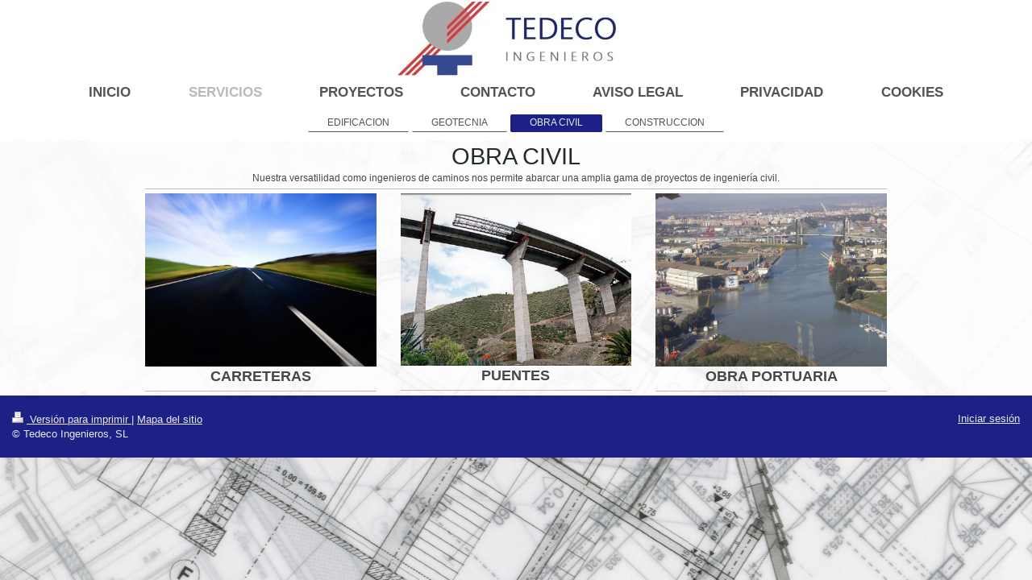

--- FILE ---
content_type: text/html; charset=UTF-8
request_url: https://www.tedecoingenieros.com/servicios/obra-civil/
body_size: 4303
content:
<!DOCTYPE html>
<html lang="es"  ><head prefix="og: http://ogp.me/ns# fb: http://ogp.me/ns/fb# business: http://ogp.me/ns/business#">
    <meta http-equiv="Content-Type" content="text/html; charset=utf-8"/>
    <meta name="generator" content="IONOS MyWebsite"/>
        
    <link rel="dns-prefetch" href="//cdn.website-start.de/"/>
    <link rel="dns-prefetch" href="//119.mod.mywebsite-editor.com"/>
    <link rel="dns-prefetch" href="https://119.sb.mywebsite-editor.com/"/>
    <link rel="shortcut icon" href="//cdn.website-start.de/favicon.ico"/>
        <title>Tedeco Ingenieros, SL - OBRA CIVIL</title>
    <style type="text/css">@media screen and (max-device-width: 1024px) {.diyw a.switchViewWeb {display: inline !important;}}</style>
    <style type="text/css">@media screen and (min-device-width: 1024px) {
            .mediumScreenDisabled { display:block }
            .smallScreenDisabled { display:block }
        }
        @media screen and (max-device-width: 1024px) { .mediumScreenDisabled { display:none } }
        @media screen and (max-device-width: 568px) { .smallScreenDisabled { display:none } }
                @media screen and (min-width: 1024px) {
            .mobilepreview .mediumScreenDisabled { display:block }
            .mobilepreview .smallScreenDisabled { display:block }
        }
        @media screen and (max-width: 1024px) { .mobilepreview .mediumScreenDisabled { display:none } }
        @media screen and (max-width: 568px) { .mobilepreview .smallScreenDisabled { display:none } }</style>
    <meta name="viewport" content="width=device-width, initial-scale=1, maximum-scale=1, minimal-ui"/>

<meta name="format-detection" content="telephone=no"/>
        <meta name="keywords" content="ingeniero, proyectos, planificación, gestión competente, profesional, técnico"/>
            <meta name="description" content="Nueva página"/>
            <meta name="robots" content="index,follow"/>
        <link href="//cdn.website-start.de/templates/2134/style.css?1763478093678" rel="stylesheet" type="text/css"/>
    <link href="https://www.tedecoingenieros.com/s/style/theming.css?1706612920" rel="stylesheet" type="text/css"/>
    <link href="//cdn.website-start.de/app/cdn/min/group/web.css?1763478093678" rel="stylesheet" type="text/css"/>
<link href="//cdn.website-start.de/app/cdn/min/moduleserver/css/es_ES/common,shoppingbasket?1763478093678" rel="stylesheet" type="text/css"/>
    <link href="//cdn.website-start.de/app/cdn/min/group/mobilenavigation.css?1763478093678" rel="stylesheet" type="text/css"/>
    <link href="https://119.sb.mywebsite-editor.com/app/logstate2-css.php?site=581190897&amp;t=1769261682" rel="stylesheet" type="text/css"/>

<script type="text/javascript">
    /* <![CDATA[ */
var stagingMode = '';
    /* ]]> */
</script>
<script src="https://119.sb.mywebsite-editor.com/app/logstate-js.php?site=581190897&amp;t=1769261682"></script>

    <link href="//cdn.website-start.de/templates/2134/print.css?1763478093678" rel="stylesheet" media="print" type="text/css"/>
    <script type="text/javascript">
    /* <![CDATA[ */
    var systemurl = 'https://119.sb.mywebsite-editor.com/';
    var webPath = '/';
    var proxyName = '';
    var webServerName = 'www.tedecoingenieros.com';
    var sslServerUrl = 'https://www.tedecoingenieros.com';
    var nonSslServerUrl = 'http://www.tedecoingenieros.com';
    var webserverProtocol = 'http://';
    var nghScriptsUrlPrefix = '//119.mod.mywebsite-editor.com';
    var sessionNamespace = 'DIY_SB';
    var jimdoData = {
        cdnUrl:  '//cdn.website-start.de/',
        messages: {
            lightBox: {
    image : 'Imagen',
    of: 'de'
}

        },
        isTrial: 0,
        pageId: 282133    };
    var script_basisID = "581190897";

    diy = window.diy || {};
    diy.web = diy.web || {};

        diy.web.jsBaseUrl = "//cdn.website-start.de/s/build/";

    diy.context = diy.context || {};
    diy.context.type = diy.context.type || 'web';
    /* ]]> */
</script>

<script type="text/javascript" src="//cdn.website-start.de/app/cdn/min/group/web.js?1763478093678" crossorigin="anonymous"></script><script type="text/javascript" src="//cdn.website-start.de/s/build/web.bundle.js?1763478093678" crossorigin="anonymous"></script><script type="text/javascript" src="//cdn.website-start.de/app/cdn/min/group/mobilenavigation.js?1763478093678" crossorigin="anonymous"></script><script src="//cdn.website-start.de/app/cdn/min/moduleserver/js/es_ES/common,shoppingbasket?1763478093678"></script>
<script type="text/javascript" src="https://cdn.website-start.de/proxy/apps/static/resource/dependencies/"></script><script type="text/javascript">
                    if (typeof require !== 'undefined') {
                        require.config({
                            waitSeconds : 10,
                            baseUrl : 'https://cdn.website-start.de/proxy/apps/static/js/'
                        });
                    }
                </script><script type="text/javascript" src="//cdn.website-start.de/app/cdn/min/group/pfcsupport.js?1763478093678" crossorigin="anonymous"></script>    <meta property="og:type" content="business.business"/>
    <meta property="og:url" content="https://www.tedecoingenieros.com/servicios/obra-civil/"/>
    <meta property="og:title" content="Tedeco Ingenieros, SL - OBRA CIVIL"/>
            <meta property="og:description" content="Nueva página"/>
                <meta property="og:image" content="https://www.tedecoingenieros.com/s/misc/logo.jpg?t=1766873508"/>
        <meta property="business:contact_data:country_name" content="España"/>
    
    <meta property="business:contact_data:locality" content="Sevilla"/>
    
    <meta property="business:contact_data:email" content="tedeco@tedeingenieros.com"/>
    <meta property="business:contact_data:postal_code" content="41013"/>
    <meta property="business:contact_data:phone_number" content=" 954624274"/>
    
    
</head>


<body class="body diyBgActive  cc-pagemode-default diyfeNoSidebar diy-layout-fullWidth diy-market-es_ES" data-pageid="282133" id="page-282133">
    
    <div class="diyw">
        <div class="diyweb">
<div class="diywebGutter">
<div class="diywebHeader diyfeCA diyfeCA2">

<div class="diywebHeader-item diywebMobileNavigation">

<nav id="diyfeMobileNav" class="diyfeCA diyfeCA2" role="navigation">
    <a title="Abrir/cerrar la navegación">Abrir/cerrar la navegación</a>
    <ul class="mainNav1"><li class=" hasSubNavigation"><a data-page-id="5453" href="https://www.tedecoingenieros.com/" class=" level_1"><span>INICIO</span></a></li><li class="parent hasSubNavigation"><a data-page-id="66461" href="https://www.tedecoingenieros.com/servicios/" class="parent level_1"><span>SERVICIOS</span></a><span class="diyfeDropDownSubOpener">&nbsp;</span><div class="diyfeDropDownSubList diyfeCA diyfeCA3"><ul class="mainNav2"><li class=" hasSubNavigation"><a data-page-id="282129" href="https://www.tedecoingenieros.com/servicios/edificacion/" class=" level_2"><span>EDIFICACION</span></a><div class="diyfeDropDownSubList diyfeCA diyfeCA3"><ul class="mainNav3"></ul></div></li><li class=" hasSubNavigation"><a data-page-id="282131" href="https://www.tedecoingenieros.com/servicios/geotecnia/" class=" level_2"><span>GEOTECNIA</span></a></li><li class="current hasSubNavigation"><a data-page-id="282133" href="https://www.tedecoingenieros.com/servicios/obra-civil/" class="current level_2"><span>OBRA CIVIL</span></a></li><li class=" hasSubNavigation"><a data-page-id="282134" href="https://www.tedecoingenieros.com/servicios/construccion/" class=" level_2"><span>CONSTRUCCION</span></a></li></ul></div></li><li class=" hasSubNavigation"><a data-page-id="66468" href="https://www.tedecoingenieros.com/proyectos/" class=" level_1"><span>PROYECTOS</span></a><span class="diyfeDropDownSubOpener">&nbsp;</span><div class="diyfeDropDownSubList diyfeCA diyfeCA3"><ul class="mainNav2"><li class=" hasSubNavigation"><a data-page-id="282758" href="https://www.tedecoingenieros.com/proyectos/edificacion/" class=" level_2"><span>EDIFICACION</span></a><span class="diyfeDropDownSubOpener">&nbsp;</span><div class="diyfeDropDownSubList diyfeCA diyfeCA3"><ul class="mainNav3"><li class=" hasSubNavigation"><a data-page-id="282782" href="https://www.tedecoingenieros.com/proyectos/edificacion/sistema-bim/" class=" level_3"><span>SISTEMA BIM</span></a></li><li class=" hasSubNavigation"><a data-page-id="282745" href="https://www.tedecoingenieros.com/proyectos/edificacion/obra-nueva/" class=" level_3"><span>OBRA NUEVA</span></a></li><li class=" hasSubNavigation"><a data-page-id="282746" href="https://www.tedecoingenieros.com/proyectos/edificacion/rehabilitación/" class=" level_3"><span>REHABILITACIÓN</span></a></li><li class=" hasSubNavigation"><a data-page-id="282174" href="https://www.tedecoingenieros.com/proyectos/edificacion/patologia/" class=" level_3"><span>PATOLOGIA</span></a></li><li class=" hasSubNavigation"><a data-page-id="282176" href="https://www.tedecoingenieros.com/proyectos/edificacion/peritaje/" class=" level_3"><span>PERITAJE</span></a></li></ul></div></li><li class=" hasSubNavigation"><a data-page-id="282177" href="https://www.tedecoingenieros.com/proyectos/geotecnia/" class=" level_2"><span>GEOTECNIA</span></a></li><li class=" hasSubNavigation"><a data-page-id="282766" href="https://www.tedecoingenieros.com/proyectos/obra-civil/" class=" level_2"><span>OBRA CIVIL</span></a><span class="diyfeDropDownSubOpener">&nbsp;</span><div class="diyfeDropDownSubList diyfeCA diyfeCA3"><ul class="mainNav3"><li class=" hasSubNavigation"><a data-page-id="282178" href="https://www.tedecoingenieros.com/proyectos/obra-civil/carreteras/" class=" level_3"><span>CARRETERAS</span></a></li><li class=" hasSubNavigation"><a data-page-id="282179" href="https://www.tedecoingenieros.com/proyectos/obra-civil/puentes/" class=" level_3"><span>PUENTES</span></a></li><li class=" hasSubNavigation"><a data-page-id="282180" href="https://www.tedecoingenieros.com/proyectos/obra-civil/obra-portuaria/" class=" level_3"><span>OBRA PORTUARIA</span></a></li></ul></div></li><li class=" hasSubNavigation"><a data-page-id="282181" href="https://www.tedecoingenieros.com/proyectos/construccion/" class=" level_2"><span>CONSTRUCCION</span></a><span class="diyfeDropDownSubOpener">&nbsp;</span><div class="diyfeDropDownSubList diyfeCA diyfeCA3"><ul class="mainNav3"><li class=" hasSubNavigation"><a data-page-id="282768" href="https://www.tedecoingenieros.com/proyectos/construccion/direccion-de-obra/" class=" level_3"><span>DIRECCION DE OBRA</span></a></li><li class=" hasSubNavigation"><a data-page-id="282182" href="https://www.tedecoingenieros.com/proyectos/construccion/asistencia-tecnica/" class=" level_3"><span>ASISTENCIA TECNICA</span></a></li></ul></div></li></ul></div></li><li class=" hasSubNavigation"><a data-page-id="66466" href="https://www.tedecoingenieros.com/contacto/" class=" level_1"><span>CONTACTO</span></a></li><li class=" hasSubNavigation"><a data-page-id="362905" href="https://www.tedecoingenieros.com/aviso-legal/" class=" level_1"><span>AVISO LEGAL</span></a></li><li class=" hasSubNavigation"><a data-page-id="375820" href="https://www.tedecoingenieros.com/privacidad/" class=" level_1"><span>PRIVACIDAD</span></a></li><li class=" hasSubNavigation"><a data-page-id="375821" href="https://www.tedecoingenieros.com/cookies/" class=" level_1"><span>COOKIES</span></a><div class="diyfeDropDownSubList diyfeCA diyfeCA3"><ul class="mainNav2"></ul></div></li></ul></nav>
</div>
<div class="diywebHeader-item diywebLogoArea">

    <style type="text/css" media="all">
        /* <![CDATA[ */
                .diyw #website-logo {
            text-align: center !important;
                        padding: 0px 0;
                    }
        
                /* ]]> */
    </style>

    <div id="website-logo">
            <a href="https://www.tedecoingenieros.com/"><img class="website-logo-image" width="295" src="https://www.tedecoingenieros.com/s/misc/logo.jpg?t=1766873508" alt=""/></a>

            
            </div>


</div>

<div class="diywebHeader-item diywebDesktopNavigation">
<div class="diywebMainNavigation">
<div class="webnavigation"><ul id="mainNav1" class="mainNav1"><li class="navTopItemGroup_1"><a data-page-id="5453" href="https://www.tedecoingenieros.com/" class="level_1"><span>INICIO</span></a></li><li class="navTopItemGroup_2"><a data-page-id="66461" href="https://www.tedecoingenieros.com/servicios/" class="parent level_1"><span>SERVICIOS</span></a></li><li class="navTopItemGroup_3"><a data-page-id="66468" href="https://www.tedecoingenieros.com/proyectos/" class="level_1"><span>PROYECTOS</span></a></li><li class="navTopItemGroup_4"><a data-page-id="66466" href="https://www.tedecoingenieros.com/contacto/" class="level_1"><span>CONTACTO</span></a></li><li class="navTopItemGroup_5"><a data-page-id="362905" href="https://www.tedecoingenieros.com/aviso-legal/" class="level_1"><span>AVISO LEGAL</span></a></li><li class="navTopItemGroup_6"><a data-page-id="375820" href="https://www.tedecoingenieros.com/privacidad/" class="level_1"><span>PRIVACIDAD</span></a></li><li class="navTopItemGroup_7"><a data-page-id="375821" href="https://www.tedecoingenieros.com/cookies/" class="level_1"><span>COOKIES</span></a></li></ul></div>
<div class="webnavigation"><ul id="mainNav2" class="mainNav2"><li class="navTopItemGroup_0"><a data-page-id="282129" href="https://www.tedecoingenieros.com/servicios/edificacion/" class="level_2"><span>EDIFICACION</span></a></li><li class="navTopItemGroup_0"><a data-page-id="282131" href="https://www.tedecoingenieros.com/servicios/geotecnia/" class="level_2"><span>GEOTECNIA</span></a></li><li class="navTopItemGroup_0"><a data-page-id="282133" href="https://www.tedecoingenieros.com/servicios/obra-civil/" class="current level_2"><span>OBRA CIVIL</span></a></li><li class="navTopItemGroup_0"><a data-page-id="282134" href="https://www.tedecoingenieros.com/servicios/construccion/" class="level_2"><span>CONSTRUCCION</span></a></li></ul></div>
<div class="webnavigation"></div>
</div>
</div>
</div>
</div>

<div class="diywebContent">
<div class="diywebGutter">
<div class="diywebMain">
<div class="diyfeCA diyfeCA1">

        <div id="content_area">
        	<div id="content_start"></div>
        	
        
        <div id="matrix_733048" class="sortable-matrix" data-matrixId="733048"><div class="n module-type-header diyfeLiveArea "> <h1><span class="diyfeDecoration">OBRA CIVIL</span></h1> </div><div class="n module-type-text diyfeLiveArea "> <p style="text-align: center;">Nuestra versatilidad como ingenieros de caminos nos permite abarcar una amplia gama de proyectos de ingeniería civil.</p> </div><div class="n module-type-hr diyfeLiveArea "> <div style="padding: 0px 0px">
    <div class="hr"></div>
</div>
 </div><div class="n module-type-matrix diyfeLiveArea "> 

<div class="diyfeModGridGroup diyfeModGrid3">
            <div class="diyfeModGridElement diyfeModGridCol33">
            <div class="diyfeModGridContent">
                <div id="matrix_733148" class="sortable-matrix-child" data-matrixId="733148"><div class="n module-type-imageSubtitle diyfeLiveArea "> <div class="clearover imageSubtitle imageFitWidth" id="imageSubtitle-7196027">
    <div class="align-container align-left" style="max-width: 900px">
        <a class="imagewrapper" href="https://www.tedecoingenieros.com/proyectos/obra-civil/carreteras/">
            <img id="image_6987387" src="https://www.tedecoingenieros.com/s/cc_images/cache_6987387.jpg?t=1484820150" alt="" style="max-width: 900px; height:auto"/>
        </a>

        
    </div>

</div>

<script type="text/javascript">
//<![CDATA[
jQuery(function($) {
    var $target = $('#imageSubtitle-7196027');

    if ($.fn.swipebox && Modernizr.touch) {
        $target
            .find('a[rel*="lightbox"]')
            .addClass('swipebox')
            .swipebox();
    } else {
        $target.tinyLightbox({
            item: 'a[rel*="lightbox"]',
            cycle: false,
            hideNavigation: true
        });
    }
});
//]]>
</script>
 </div><div class="n module-type-header diyfeLiveArea "> <h2><span class="diyfeDecoration">CARRETERAS</span></h2> </div><div class="n module-type-hr diyfeLiveArea "> <div style="padding: 0px 0px">
    <div class="hr"></div>
</div>
 </div></div>            </div>
        </div>
            <div class="diyfeModGridElement diyfeModGridCol33">
            <div class="diyfeModGridContent">
                <div id="matrix_733149" class="sortable-matrix-child" data-matrixId="733149"><div class="n module-type-imageSubtitle diyfeLiveArea "> <div class="clearover imageSubtitle imageFitWidth" id="imageSubtitle-7196031">
    <div class="align-container align-left" style="max-width: 900px">
        <a class="imagewrapper" href="https://www.tedecoingenieros.com/proyectos/obra-civil/puentes/">
            <img id="image_6987388" src="https://www.tedecoingenieros.com/s/cc_images/cache_6987388.jpg?t=1484820159" alt="" style="max-width: 900px; height:auto"/>
        </a>

        
    </div>

</div>

<script type="text/javascript">
//<![CDATA[
jQuery(function($) {
    var $target = $('#imageSubtitle-7196031');

    if ($.fn.swipebox && Modernizr.touch) {
        $target
            .find('a[rel*="lightbox"]')
            .addClass('swipebox')
            .swipebox();
    } else {
        $target.tinyLightbox({
            item: 'a[rel*="lightbox"]',
            cycle: false,
            hideNavigation: true
        });
    }
});
//]]>
</script>
 </div><div class="n module-type-header diyfeLiveArea "> <h2><span class="diyfeDecoration">PUENTES</span></h2> </div><div class="n module-type-hr diyfeLiveArea "> <div style="padding: 0px 0px">
    <div class="hr"></div>
</div>
 </div></div>            </div>
        </div>
            <div class="diyfeModGridElement diyfeModGridCol33">
            <div class="diyfeModGridContent">
                <div id="matrix_733150" class="sortable-matrix-child" data-matrixId="733150"><div class="n module-type-imageSubtitle diyfeLiveArea "> <div class="clearover imageSubtitle imageFitWidth" id="imageSubtitle-7196035">
    <div class="align-container align-left" style="max-width: 900px">
        <a class="imagewrapper" href="https://www.tedecoingenieros.com/proyectos/obra-civil/obra-portuaria/">
            <img id="image_6987389" src="https://www.tedecoingenieros.com/s/cc_images/cache_6987389.jpg?t=1484820172" alt="" style="max-width: 900px; height:auto"/>
        </a>

        
    </div>

</div>

<script type="text/javascript">
//<![CDATA[
jQuery(function($) {
    var $target = $('#imageSubtitle-7196035');

    if ($.fn.swipebox && Modernizr.touch) {
        $target
            .find('a[rel*="lightbox"]')
            .addClass('swipebox')
            .swipebox();
    } else {
        $target.tinyLightbox({
            item: 'a[rel*="lightbox"]',
            cycle: false,
            hideNavigation: true
        });
    }
});
//]]>
</script>
 </div><div class="n module-type-header diyfeLiveArea "> <h2><span class="diyfeDecoration">OBRA PORTUARIA</span></h2> </div><div class="n module-type-hr diyfeLiveArea "> <div style="padding: 0px 0px">
    <div class="hr"></div>
</div>
 </div></div>            </div>
        </div>
        <div style="clear: both;"></div>
</div>
 </div></div>
        
        
        </div>
</div>
</div>
<div class="diywebSecondary diyfeCA diyfeCA3">
<div class="diywebGutter">

</div>

</div>
</div>
</div>


<div class="diywebGutter">
<div class="diywebFooter diyfeCA diyfeCA4">
<div class="diywebGutter">
<div id="contentfooter">
    <div class="leftrow">
                        <a rel="nofollow" href="javascript:window.print();">
                    <img class="inline" height="14" width="18" src="//cdn.website-start.de/s/img/cc/printer.gif" alt=""/>
                    Versión para imprimir                </a> <span class="footer-separator">|</span>
                <a href="https://www.tedecoingenieros.com/sitemap/">Mapa del sitio</a>
                        <br/> © Tedeco Ingenieros, SL
            </div>
    <script type="text/javascript">
        window.diy.ux.Captcha.locales = {
            generateNewCode: 'Generar nuevo código',
            enterCode: 'Introduce el código.'
        };
        window.diy.ux.Cap2.locales = {
            generateNewCode: 'Generar nuevo código',
            enterCode: 'Introduce el código.'
        };
    </script>
    <div class="rightrow">
                    <span class="loggedout">
                <a rel="nofollow" id="login" href="https://login.1and1-editor.com/581190897/www.tedecoingenieros.com/es?pageId=282133">
                    Iniciar sesión                </a>
            </span>
                <p><a class="diyw switchViewWeb" href="javascript:switchView('desktop');">Vista Web</a><a class="diyw switchViewMobile" href="javascript:switchView('mobile');">Vista Móvil</a></p>
                <span class="loggedin">
            <a rel="nofollow" id="logout" href="https://119.sb.mywebsite-editor.com/app/cms/logout.php">Cerrar sesión</a> <span class="footer-separator">|</span>
            <a rel="nofollow" id="edit" href="https://119.sb.mywebsite-editor.com/app/581190897/282133/">Editar página</a>
        </span>
    </div>
</div>
            <div id="loginbox" class="hidden">
                <script type="text/javascript">
                    /* <![CDATA[ */
                    function forgotpw_popup() {
                        var url = 'https://contrasena.1and1.es/xml/request/RequestStart';
                        fenster = window.open(url, "fenster1", "width=600,height=400,status=yes,scrollbars=yes,resizable=yes");
                        // IE8 doesn't return the window reference instantly or at all.
                        // It may appear the call failed and fenster is null
                        if (fenster && fenster.focus) {
                            fenster.focus();
                        }
                    }
                    /* ]]> */
                </script>
                                <img class="logo" src="//cdn.website-start.de/s/img/logo.gif" alt="IONOS" title="IONOS"/>

                <div id="loginboxOuter"></div>
            </div>
        

</div>
</div>
</div>
</div>
    </div>

    
    </body>


<!-- rendered at Sat, 27 Dec 2025 23:11:48 +0100 -->
</html>
